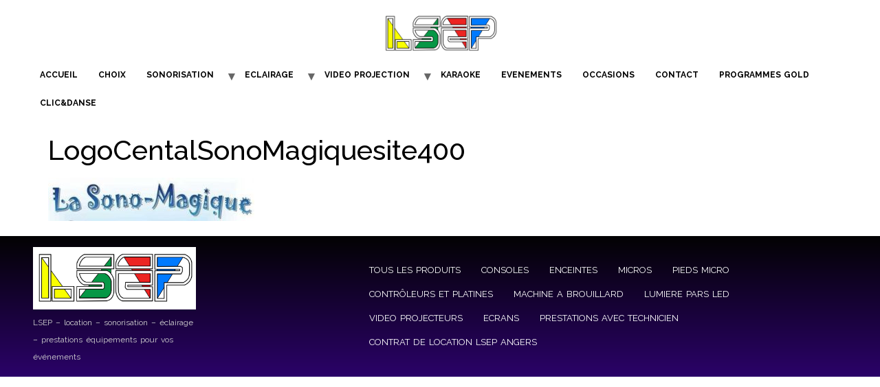

--- FILE ---
content_type: text/html; charset=UTF-8
request_url: https://loc-sono-patton.fr/sono-avec-musique/logocentalsonomagiquesite400/
body_size: 8845
content:
<!doctype html>
<html lang="fr-FR">
<head>
	<meta charset="UTF-8">
	<meta name="viewport" content="width=device-width, initial-scale=1">
	<link rel="profile" href="https://gmpg.org/xfn/11">
	<meta name='robots' content='index, follow, max-image-preview:large, max-snippet:-1, max-video-preview:-1' />

	<!-- This site is optimized with the Yoast SEO plugin v20.1 - https://yoast.com/wordpress/plugins/seo/ -->
	<title>LogoCentalSonoMagiquesite400 - LSEP Site</title>
	<link rel="canonical" href="https://loc-sono-patton.fr/sono-avec-musique/logocentalsonomagiquesite400/" />
	<meta property="og:locale" content="fr_FR" />
	<meta property="og:type" content="article" />
	<meta property="og:title" content="LogoCentalSonoMagiquesite400 - LSEP Site" />
	<meta property="og:url" content="https://loc-sono-patton.fr/sono-avec-musique/logocentalsonomagiquesite400/" />
	<meta property="og:site_name" content="LSEP Site" />
	<meta property="og:image" content="https://loc-sono-patton.fr/sono-avec-musique/logocentalsonomagiquesite400" />
	<meta property="og:image:width" content="496" />
	<meta property="og:image:height" content="104" />
	<meta property="og:image:type" content="image/jpeg" />
	<meta name="twitter:card" content="summary_large_image" />
	<script type="application/ld+json" class="yoast-schema-graph">{"@context":"https://schema.org","@graph":[{"@type":"WebPage","@id":"https://loc-sono-patton.fr/sono-avec-musique/logocentalsonomagiquesite400/","url":"https://loc-sono-patton.fr/sono-avec-musique/logocentalsonomagiquesite400/","name":"LogoCentalSonoMagiquesite400 - LSEP Site","isPartOf":{"@id":"https://loc-sono-patton.fr/#website"},"primaryImageOfPage":{"@id":"https://loc-sono-patton.fr/sono-avec-musique/logocentalsonomagiquesite400/#primaryimage"},"image":{"@id":"https://loc-sono-patton.fr/sono-avec-musique/logocentalsonomagiquesite400/#primaryimage"},"thumbnailUrl":"https://loc-sono-patton.fr/wp-content/uploads/2017/01/LogoCentalSonoMagiquesite400.jpg","datePublished":"2017-01-26T13:48:17+00:00","dateModified":"2017-01-26T13:48:17+00:00","breadcrumb":{"@id":"https://loc-sono-patton.fr/sono-avec-musique/logocentalsonomagiquesite400/#breadcrumb"},"inLanguage":"fr-FR","potentialAction":[{"@type":"ReadAction","target":["https://loc-sono-patton.fr/sono-avec-musique/logocentalsonomagiquesite400/"]}]},{"@type":"ImageObject","inLanguage":"fr-FR","@id":"https://loc-sono-patton.fr/sono-avec-musique/logocentalsonomagiquesite400/#primaryimage","url":"https://loc-sono-patton.fr/wp-content/uploads/2017/01/LogoCentalSonoMagiquesite400.jpg","contentUrl":"https://loc-sono-patton.fr/wp-content/uploads/2017/01/LogoCentalSonoMagiquesite400.jpg","width":496,"height":104},{"@type":"BreadcrumbList","@id":"https://loc-sono-patton.fr/sono-avec-musique/logocentalsonomagiquesite400/#breadcrumb","itemListElement":[{"@type":"ListItem","position":1,"name":"Accueil","item":"https://loc-sono-patton.fr/"},{"@type":"ListItem","position":2,"name":"PROGRAMMES GOLD","item":"https://loc-sono-patton.fr/sono-avec-musique/"},{"@type":"ListItem","position":3,"name":"LogoCentalSonoMagiquesite400"}]},{"@type":"WebSite","@id":"https://loc-sono-patton.fr/#website","url":"https://loc-sono-patton.fr/","name":"LSEP Loc Sono Patton","description":"LSEP - location - sonorisation - éclairage - prestations équipements pour vos événements","publisher":{"@id":"https://loc-sono-patton.fr/#organization"},"potentialAction":[{"@type":"SearchAction","target":{"@type":"EntryPoint","urlTemplate":"https://loc-sono-patton.fr/?s={search_term_string}"},"query-input":"required name=search_term_string"}],"inLanguage":"fr-FR"},{"@type":"Organization","@id":"https://loc-sono-patton.fr/#organization","name":"LSEP Location sonorisation","url":"https://loc-sono-patton.fr/","logo":{"@type":"ImageObject","inLanguage":"fr-FR","@id":"https://loc-sono-patton.fr/#/schema/logo/image/","url":"https://loc-sono-patton.fr/wp-content/uploads/2020/02/Logo-site-internet-scaled-e1685716003606.jpg","contentUrl":"https://loc-sono-patton.fr/wp-content/uploads/2020/02/Logo-site-internet-scaled-e1685716003606.jpg","width":2560,"height":992,"caption":"LSEP Location sonorisation"},"image":{"@id":"https://loc-sono-patton.fr/#/schema/logo/image/"}}]}</script>
	<!-- / Yoast SEO plugin. -->


<link rel="alternate" type="application/rss+xml" title="LSEP Site &raquo; Flux" href="https://loc-sono-patton.fr/feed/" />
<script>
window._wpemojiSettings = {"baseUrl":"https:\/\/s.w.org\/images\/core\/emoji\/14.0.0\/72x72\/","ext":".png","svgUrl":"https:\/\/s.w.org\/images\/core\/emoji\/14.0.0\/svg\/","svgExt":".svg","source":{"concatemoji":"https:\/\/loc-sono-patton.fr\/wp-includes\/js\/wp-emoji-release.min.js?ver=6.4.7"}};
/*! This file is auto-generated */
!function(i,n){var o,s,e;function c(e){try{var t={supportTests:e,timestamp:(new Date).valueOf()};sessionStorage.setItem(o,JSON.stringify(t))}catch(e){}}function p(e,t,n){e.clearRect(0,0,e.canvas.width,e.canvas.height),e.fillText(t,0,0);var t=new Uint32Array(e.getImageData(0,0,e.canvas.width,e.canvas.height).data),r=(e.clearRect(0,0,e.canvas.width,e.canvas.height),e.fillText(n,0,0),new Uint32Array(e.getImageData(0,0,e.canvas.width,e.canvas.height).data));return t.every(function(e,t){return e===r[t]})}function u(e,t,n){switch(t){case"flag":return n(e,"\ud83c\udff3\ufe0f\u200d\u26a7\ufe0f","\ud83c\udff3\ufe0f\u200b\u26a7\ufe0f")?!1:!n(e,"\ud83c\uddfa\ud83c\uddf3","\ud83c\uddfa\u200b\ud83c\uddf3")&&!n(e,"\ud83c\udff4\udb40\udc67\udb40\udc62\udb40\udc65\udb40\udc6e\udb40\udc67\udb40\udc7f","\ud83c\udff4\u200b\udb40\udc67\u200b\udb40\udc62\u200b\udb40\udc65\u200b\udb40\udc6e\u200b\udb40\udc67\u200b\udb40\udc7f");case"emoji":return!n(e,"\ud83e\udef1\ud83c\udffb\u200d\ud83e\udef2\ud83c\udfff","\ud83e\udef1\ud83c\udffb\u200b\ud83e\udef2\ud83c\udfff")}return!1}function f(e,t,n){var r="undefined"!=typeof WorkerGlobalScope&&self instanceof WorkerGlobalScope?new OffscreenCanvas(300,150):i.createElement("canvas"),a=r.getContext("2d",{willReadFrequently:!0}),o=(a.textBaseline="top",a.font="600 32px Arial",{});return e.forEach(function(e){o[e]=t(a,e,n)}),o}function t(e){var t=i.createElement("script");t.src=e,t.defer=!0,i.head.appendChild(t)}"undefined"!=typeof Promise&&(o="wpEmojiSettingsSupports",s=["flag","emoji"],n.supports={everything:!0,everythingExceptFlag:!0},e=new Promise(function(e){i.addEventListener("DOMContentLoaded",e,{once:!0})}),new Promise(function(t){var n=function(){try{var e=JSON.parse(sessionStorage.getItem(o));if("object"==typeof e&&"number"==typeof e.timestamp&&(new Date).valueOf()<e.timestamp+604800&&"object"==typeof e.supportTests)return e.supportTests}catch(e){}return null}();if(!n){if("undefined"!=typeof Worker&&"undefined"!=typeof OffscreenCanvas&&"undefined"!=typeof URL&&URL.createObjectURL&&"undefined"!=typeof Blob)try{var e="postMessage("+f.toString()+"("+[JSON.stringify(s),u.toString(),p.toString()].join(",")+"));",r=new Blob([e],{type:"text/javascript"}),a=new Worker(URL.createObjectURL(r),{name:"wpTestEmojiSupports"});return void(a.onmessage=function(e){c(n=e.data),a.terminate(),t(n)})}catch(e){}c(n=f(s,u,p))}t(n)}).then(function(e){for(var t in e)n.supports[t]=e[t],n.supports.everything=n.supports.everything&&n.supports[t],"flag"!==t&&(n.supports.everythingExceptFlag=n.supports.everythingExceptFlag&&n.supports[t]);n.supports.everythingExceptFlag=n.supports.everythingExceptFlag&&!n.supports.flag,n.DOMReady=!1,n.readyCallback=function(){n.DOMReady=!0}}).then(function(){return e}).then(function(){var e;n.supports.everything||(n.readyCallback(),(e=n.source||{}).concatemoji?t(e.concatemoji):e.wpemoji&&e.twemoji&&(t(e.twemoji),t(e.wpemoji)))}))}((window,document),window._wpemojiSettings);
</script>
<style id='wp-emoji-styles-inline-css'>

	img.wp-smiley, img.emoji {
		display: inline !important;
		border: none !important;
		box-shadow: none !important;
		height: 1em !important;
		width: 1em !important;
		margin: 0 0.07em !important;
		vertical-align: -0.1em !important;
		background: none !important;
		padding: 0 !important;
	}
</style>
<link rel='stylesheet' id='wp-block-library-css' href='https://loc-sono-patton.fr/wp-includes/css/dist/block-library/style.min.css?ver=6.4.7' media='all' />
<link rel='stylesheet' id='wc-block-style-css' href='https://loc-sono-patton.fr/wp-content/plugins/woocommerce/packages/woocommerce-blocks/build/style.css?ver=2.5.14' media='all' />
<style id='classic-theme-styles-inline-css'>
/*! This file is auto-generated */
.wp-block-button__link{color:#fff;background-color:#32373c;border-radius:9999px;box-shadow:none;text-decoration:none;padding:calc(.667em + 2px) calc(1.333em + 2px);font-size:1.125em}.wp-block-file__button{background:#32373c;color:#fff;text-decoration:none}
</style>
<style id='global-styles-inline-css'>
body{--wp--preset--color--black: #000000;--wp--preset--color--cyan-bluish-gray: #abb8c3;--wp--preset--color--white: #ffffff;--wp--preset--color--pale-pink: #f78da7;--wp--preset--color--vivid-red: #cf2e2e;--wp--preset--color--luminous-vivid-orange: #ff6900;--wp--preset--color--luminous-vivid-amber: #fcb900;--wp--preset--color--light-green-cyan: #7bdcb5;--wp--preset--color--vivid-green-cyan: #00d084;--wp--preset--color--pale-cyan-blue: #8ed1fc;--wp--preset--color--vivid-cyan-blue: #0693e3;--wp--preset--color--vivid-purple: #9b51e0;--wp--preset--gradient--vivid-cyan-blue-to-vivid-purple: linear-gradient(135deg,rgba(6,147,227,1) 0%,rgb(155,81,224) 100%);--wp--preset--gradient--light-green-cyan-to-vivid-green-cyan: linear-gradient(135deg,rgb(122,220,180) 0%,rgb(0,208,130) 100%);--wp--preset--gradient--luminous-vivid-amber-to-luminous-vivid-orange: linear-gradient(135deg,rgba(252,185,0,1) 0%,rgba(255,105,0,1) 100%);--wp--preset--gradient--luminous-vivid-orange-to-vivid-red: linear-gradient(135deg,rgba(255,105,0,1) 0%,rgb(207,46,46) 100%);--wp--preset--gradient--very-light-gray-to-cyan-bluish-gray: linear-gradient(135deg,rgb(238,238,238) 0%,rgb(169,184,195) 100%);--wp--preset--gradient--cool-to-warm-spectrum: linear-gradient(135deg,rgb(74,234,220) 0%,rgb(151,120,209) 20%,rgb(207,42,186) 40%,rgb(238,44,130) 60%,rgb(251,105,98) 80%,rgb(254,248,76) 100%);--wp--preset--gradient--blush-light-purple: linear-gradient(135deg,rgb(255,206,236) 0%,rgb(152,150,240) 100%);--wp--preset--gradient--blush-bordeaux: linear-gradient(135deg,rgb(254,205,165) 0%,rgb(254,45,45) 50%,rgb(107,0,62) 100%);--wp--preset--gradient--luminous-dusk: linear-gradient(135deg,rgb(255,203,112) 0%,rgb(199,81,192) 50%,rgb(65,88,208) 100%);--wp--preset--gradient--pale-ocean: linear-gradient(135deg,rgb(255,245,203) 0%,rgb(182,227,212) 50%,rgb(51,167,181) 100%);--wp--preset--gradient--electric-grass: linear-gradient(135deg,rgb(202,248,128) 0%,rgb(113,206,126) 100%);--wp--preset--gradient--midnight: linear-gradient(135deg,rgb(2,3,129) 0%,rgb(40,116,252) 100%);--wp--preset--font-size--small: 13px;--wp--preset--font-size--medium: 20px;--wp--preset--font-size--large: 36px;--wp--preset--font-size--x-large: 42px;--wp--preset--spacing--20: 0.44rem;--wp--preset--spacing--30: 0.67rem;--wp--preset--spacing--40: 1rem;--wp--preset--spacing--50: 1.5rem;--wp--preset--spacing--60: 2.25rem;--wp--preset--spacing--70: 3.38rem;--wp--preset--spacing--80: 5.06rem;--wp--preset--shadow--natural: 6px 6px 9px rgba(0, 0, 0, 0.2);--wp--preset--shadow--deep: 12px 12px 50px rgba(0, 0, 0, 0.4);--wp--preset--shadow--sharp: 6px 6px 0px rgba(0, 0, 0, 0.2);--wp--preset--shadow--outlined: 6px 6px 0px -3px rgba(255, 255, 255, 1), 6px 6px rgba(0, 0, 0, 1);--wp--preset--shadow--crisp: 6px 6px 0px rgba(0, 0, 0, 1);}:where(.is-layout-flex){gap: 0.5em;}:where(.is-layout-grid){gap: 0.5em;}body .is-layout-flow > .alignleft{float: left;margin-inline-start: 0;margin-inline-end: 2em;}body .is-layout-flow > .alignright{float: right;margin-inline-start: 2em;margin-inline-end: 0;}body .is-layout-flow > .aligncenter{margin-left: auto !important;margin-right: auto !important;}body .is-layout-constrained > .alignleft{float: left;margin-inline-start: 0;margin-inline-end: 2em;}body .is-layout-constrained > .alignright{float: right;margin-inline-start: 2em;margin-inline-end: 0;}body .is-layout-constrained > .aligncenter{margin-left: auto !important;margin-right: auto !important;}body .is-layout-constrained > :where(:not(.alignleft):not(.alignright):not(.alignfull)){max-width: var(--wp--style--global--content-size);margin-left: auto !important;margin-right: auto !important;}body .is-layout-constrained > .alignwide{max-width: var(--wp--style--global--wide-size);}body .is-layout-flex{display: flex;}body .is-layout-flex{flex-wrap: wrap;align-items: center;}body .is-layout-flex > *{margin: 0;}body .is-layout-grid{display: grid;}body .is-layout-grid > *{margin: 0;}:where(.wp-block-columns.is-layout-flex){gap: 2em;}:where(.wp-block-columns.is-layout-grid){gap: 2em;}:where(.wp-block-post-template.is-layout-flex){gap: 1.25em;}:where(.wp-block-post-template.is-layout-grid){gap: 1.25em;}.has-black-color{color: var(--wp--preset--color--black) !important;}.has-cyan-bluish-gray-color{color: var(--wp--preset--color--cyan-bluish-gray) !important;}.has-white-color{color: var(--wp--preset--color--white) !important;}.has-pale-pink-color{color: var(--wp--preset--color--pale-pink) !important;}.has-vivid-red-color{color: var(--wp--preset--color--vivid-red) !important;}.has-luminous-vivid-orange-color{color: var(--wp--preset--color--luminous-vivid-orange) !important;}.has-luminous-vivid-amber-color{color: var(--wp--preset--color--luminous-vivid-amber) !important;}.has-light-green-cyan-color{color: var(--wp--preset--color--light-green-cyan) !important;}.has-vivid-green-cyan-color{color: var(--wp--preset--color--vivid-green-cyan) !important;}.has-pale-cyan-blue-color{color: var(--wp--preset--color--pale-cyan-blue) !important;}.has-vivid-cyan-blue-color{color: var(--wp--preset--color--vivid-cyan-blue) !important;}.has-vivid-purple-color{color: var(--wp--preset--color--vivid-purple) !important;}.has-black-background-color{background-color: var(--wp--preset--color--black) !important;}.has-cyan-bluish-gray-background-color{background-color: var(--wp--preset--color--cyan-bluish-gray) !important;}.has-white-background-color{background-color: var(--wp--preset--color--white) !important;}.has-pale-pink-background-color{background-color: var(--wp--preset--color--pale-pink) !important;}.has-vivid-red-background-color{background-color: var(--wp--preset--color--vivid-red) !important;}.has-luminous-vivid-orange-background-color{background-color: var(--wp--preset--color--luminous-vivid-orange) !important;}.has-luminous-vivid-amber-background-color{background-color: var(--wp--preset--color--luminous-vivid-amber) !important;}.has-light-green-cyan-background-color{background-color: var(--wp--preset--color--light-green-cyan) !important;}.has-vivid-green-cyan-background-color{background-color: var(--wp--preset--color--vivid-green-cyan) !important;}.has-pale-cyan-blue-background-color{background-color: var(--wp--preset--color--pale-cyan-blue) !important;}.has-vivid-cyan-blue-background-color{background-color: var(--wp--preset--color--vivid-cyan-blue) !important;}.has-vivid-purple-background-color{background-color: var(--wp--preset--color--vivid-purple) !important;}.has-black-border-color{border-color: var(--wp--preset--color--black) !important;}.has-cyan-bluish-gray-border-color{border-color: var(--wp--preset--color--cyan-bluish-gray) !important;}.has-white-border-color{border-color: var(--wp--preset--color--white) !important;}.has-pale-pink-border-color{border-color: var(--wp--preset--color--pale-pink) !important;}.has-vivid-red-border-color{border-color: var(--wp--preset--color--vivid-red) !important;}.has-luminous-vivid-orange-border-color{border-color: var(--wp--preset--color--luminous-vivid-orange) !important;}.has-luminous-vivid-amber-border-color{border-color: var(--wp--preset--color--luminous-vivid-amber) !important;}.has-light-green-cyan-border-color{border-color: var(--wp--preset--color--light-green-cyan) !important;}.has-vivid-green-cyan-border-color{border-color: var(--wp--preset--color--vivid-green-cyan) !important;}.has-pale-cyan-blue-border-color{border-color: var(--wp--preset--color--pale-cyan-blue) !important;}.has-vivid-cyan-blue-border-color{border-color: var(--wp--preset--color--vivid-cyan-blue) !important;}.has-vivid-purple-border-color{border-color: var(--wp--preset--color--vivid-purple) !important;}.has-vivid-cyan-blue-to-vivid-purple-gradient-background{background: var(--wp--preset--gradient--vivid-cyan-blue-to-vivid-purple) !important;}.has-light-green-cyan-to-vivid-green-cyan-gradient-background{background: var(--wp--preset--gradient--light-green-cyan-to-vivid-green-cyan) !important;}.has-luminous-vivid-amber-to-luminous-vivid-orange-gradient-background{background: var(--wp--preset--gradient--luminous-vivid-amber-to-luminous-vivid-orange) !important;}.has-luminous-vivid-orange-to-vivid-red-gradient-background{background: var(--wp--preset--gradient--luminous-vivid-orange-to-vivid-red) !important;}.has-very-light-gray-to-cyan-bluish-gray-gradient-background{background: var(--wp--preset--gradient--very-light-gray-to-cyan-bluish-gray) !important;}.has-cool-to-warm-spectrum-gradient-background{background: var(--wp--preset--gradient--cool-to-warm-spectrum) !important;}.has-blush-light-purple-gradient-background{background: var(--wp--preset--gradient--blush-light-purple) !important;}.has-blush-bordeaux-gradient-background{background: var(--wp--preset--gradient--blush-bordeaux) !important;}.has-luminous-dusk-gradient-background{background: var(--wp--preset--gradient--luminous-dusk) !important;}.has-pale-ocean-gradient-background{background: var(--wp--preset--gradient--pale-ocean) !important;}.has-electric-grass-gradient-background{background: var(--wp--preset--gradient--electric-grass) !important;}.has-midnight-gradient-background{background: var(--wp--preset--gradient--midnight) !important;}.has-small-font-size{font-size: var(--wp--preset--font-size--small) !important;}.has-medium-font-size{font-size: var(--wp--preset--font-size--medium) !important;}.has-large-font-size{font-size: var(--wp--preset--font-size--large) !important;}.has-x-large-font-size{font-size: var(--wp--preset--font-size--x-large) !important;}
.wp-block-navigation a:where(:not(.wp-element-button)){color: inherit;}
:where(.wp-block-post-template.is-layout-flex){gap: 1.25em;}:where(.wp-block-post-template.is-layout-grid){gap: 1.25em;}
:where(.wp-block-columns.is-layout-flex){gap: 2em;}:where(.wp-block-columns.is-layout-grid){gap: 2em;}
.wp-block-pullquote{font-size: 1.5em;line-height: 1.6;}
</style>
<link rel='stylesheet' id='woocommerce-layout-css' href='https://loc-sono-patton.fr/wp-content/plugins/woocommerce/assets/css/woocommerce-layout.css?ver=3.9.5' media='all' />
<link rel='stylesheet' id='woocommerce-smallscreen-css' href='https://loc-sono-patton.fr/wp-content/plugins/woocommerce/assets/css/woocommerce-smallscreen.css?ver=3.9.5' media='only screen and (max-width: 768px)' />
<link rel='stylesheet' id='woocommerce-general-css' href='https://loc-sono-patton.fr/wp-content/plugins/woocommerce/assets/css/woocommerce.css?ver=3.9.5' media='all' />
<style id='woocommerce-inline-inline-css'>
.woocommerce form .form-row .required { visibility: visible; }
</style>
<link rel='stylesheet' id='ywctm-frontend-css' href='https://loc-sono-patton.fr/wp-content/plugins/yith-woocommerce-catalog-mode/assets/css/frontend.min.css?ver=2.26.0' media='all' />
<style id='ywctm-frontend-inline-css'>
form.cart button.single_add_to_cart_button, form.cart .quantity, .widget.woocommerce.widget_shopping_cart{display: none !important}
</style>
<link rel='stylesheet' id='hello-elementor-css' href='https://loc-sono-patton.fr/wp-content/themes/hello-elementor/style.min.css?ver=2.8.1' media='all' />
<link rel='stylesheet' id='hello-elementor-theme-style-css' href='https://loc-sono-patton.fr/wp-content/themes/hello-elementor/theme.min.css?ver=2.8.1' media='all' />
<link rel='stylesheet' id='elementor-frontend-css' href='https://loc-sono-patton.fr/wp-content/plugins/elementor/assets/css/frontend-lite.min.css?ver=3.16.4' media='all' />
<link rel='stylesheet' id='elementor-post-2644-css' href='https://loc-sono-patton.fr/wp-content/uploads/elementor/css/post-2644.css?ver=1698660890' media='all' />
<link rel='stylesheet' id='elementor-lazyload-css' href='https://loc-sono-patton.fr/wp-content/plugins/elementor/assets/css/modules/lazyload/frontend.min.css?ver=3.16.4' media='all' />
<link rel='stylesheet' id='eael-general-css' href='https://loc-sono-patton.fr/wp-content/plugins/essential-addons-for-elementor-lite/assets/front-end/css/view/general.min.css?ver=5.8.9' media='all' />
<link rel='stylesheet' id='google-fonts-1-css' href='https://fonts.googleapis.com/css?family=Roboto%3A100%2C100italic%2C200%2C200italic%2C300%2C300italic%2C400%2C400italic%2C500%2C500italic%2C600%2C600italic%2C700%2C700italic%2C800%2C800italic%2C900%2C900italic%7CRoboto+Slab%3A100%2C100italic%2C200%2C200italic%2C300%2C300italic%2C400%2C400italic%2C500%2C500italic%2C600%2C600italic%2C700%2C700italic%2C800%2C800italic%2C900%2C900italic%7CRaleway%3A100%2C100italic%2C200%2C200italic%2C300%2C300italic%2C400%2C400italic%2C500%2C500italic%2C600%2C600italic%2C700%2C700italic%2C800%2C800italic%2C900%2C900italic&#038;display=auto&#038;ver=6.4.7' media='all' />
<link rel="preconnect" href="https://fonts.gstatic.com/" crossorigin><script src="https://loc-sono-patton.fr/wp-includes/js/jquery/jquery.min.js?ver=3.7.1" id="jquery-core-js"></script>
<script src="https://loc-sono-patton.fr/wp-includes/js/jquery/jquery-migrate.min.js?ver=3.4.1" id="jquery-migrate-js"></script>
<link rel="https://api.w.org/" href="https://loc-sono-patton.fr/wp-json/" /><link rel="alternate" type="application/json" href="https://loc-sono-patton.fr/wp-json/wp/v2/media/710" /><link rel="EditURI" type="application/rsd+xml" title="RSD" href="https://loc-sono-patton.fr/xmlrpc.php?rsd" />
<meta name="generator" content="WordPress 6.4.7" />
<meta name="generator" content="WooCommerce 3.9.5" />
<link rel='shortlink' href='https://loc-sono-patton.fr/?p=710' />
<link rel="alternate" type="application/json+oembed" href="https://loc-sono-patton.fr/wp-json/oembed/1.0/embed?url=https%3A%2F%2Floc-sono-patton.fr%2Fsono-avec-musique%2Flogocentalsonomagiquesite400%2F" />
<link rel="alternate" type="text/xml+oembed" href="https://loc-sono-patton.fr/wp-json/oembed/1.0/embed?url=https%3A%2F%2Floc-sono-patton.fr%2Fsono-avec-musique%2Flogocentalsonomagiquesite400%2F&#038;format=xml" />
	<noscript><style>.woocommerce-product-gallery{ opacity: 1 !important; }</style></noscript>
	<meta name="generator" content="Elementor 3.16.4; features: e_dom_optimization, e_optimized_assets_loading, e_optimized_css_loading, e_font_icon_svg, additional_custom_breakpoints; settings: css_print_method-external, google_font-enabled, font_display-auto">
			<meta name="theme-color" content="#FFFFFF">
			<link rel="icon" href="https://loc-sono-patton.fr/wp-content/uploads/2021/01/cropped-Micro-Chant-Sixtis-Shure-SH55-Series-II--32x32.png" sizes="32x32" />
<link rel="icon" href="https://loc-sono-patton.fr/wp-content/uploads/2021/01/cropped-Micro-Chant-Sixtis-Shure-SH55-Series-II--192x192.png" sizes="192x192" />
<link rel="apple-touch-icon" href="https://loc-sono-patton.fr/wp-content/uploads/2021/01/cropped-Micro-Chant-Sixtis-Shure-SH55-Series-II--180x180.png" />
<meta name="msapplication-TileImage" content="https://loc-sono-patton.fr/wp-content/uploads/2021/01/cropped-Micro-Chant-Sixtis-Shure-SH55-Series-II--270x270.png" />
</head>
<body class="attachment attachment-template-default attachmentid-710 attachment-jpeg wp-custom-logo theme-hello-elementor woocommerce-no-js e-lazyload elementor-default elementor-kit-2644">


<a class="skip-link screen-reader-text" href="#content">Aller au contenu</a>

<header id="site-header" class="site-header dynamic-header header-stacked menu-dropdown-none" role="banner">
	<div class="header-inner">
		<div class="site-branding show-logo">
							<div class="site-logo show">
					<a href="https://loc-sono-patton.fr/" class="custom-logo-link" rel="home"><img width="2560" height="992" src="https://loc-sono-patton.fr/wp-content/uploads/2020/02/Logo-site-internet-scaled-e1685716003606.jpg" class="custom-logo" alt="LSEP Site" decoding="async" fetchpriority="high" srcset="https://loc-sono-patton.fr/wp-content/uploads/2020/02/Logo-site-internet-scaled-e1685716003606.jpg 2560w, https://loc-sono-patton.fr/wp-content/uploads/2020/02/Logo-site-internet-scaled-e1685716003606-300x116.jpg 300w, https://loc-sono-patton.fr/wp-content/uploads/2020/02/Logo-site-internet-scaled-e1685716003606-1024x397.jpg 1024w, https://loc-sono-patton.fr/wp-content/uploads/2020/02/Logo-site-internet-scaled-e1685716003606-768x298.jpg 768w, https://loc-sono-patton.fr/wp-content/uploads/2020/02/Logo-site-internet-scaled-e1685716003606-1536x595.jpg 1536w, https://loc-sono-patton.fr/wp-content/uploads/2020/02/Logo-site-internet-scaled-e1685716003606-2048x794.jpg 2048w, https://loc-sono-patton.fr/wp-content/uploads/2020/02/Logo-site-internet-scaled-e1685716003606-600x233.jpg 600w" sizes="(max-width: 2560px) 100vw, 2560px" /></a>				</div>
					</div>

					<nav class="site-navigation show">
				<div class="menu-menu-pied-de-page-container"><ul id="menu-menu-pied-de-page" class="menu"><li id="menu-item-37" class="menu-item menu-item-type-custom menu-item-object-custom menu-item-home menu-item-37"><a href="http://loc-sono-patton.fr">ACCUEIL</a></li>
<li id="menu-item-2292" class="menu-item menu-item-type-post_type menu-item-object-page menu-item-2292"><a href="https://loc-sono-patton.fr/choix/">CHOIX</a></li>
<li id="menu-item-372" class="menu-item menu-item-type-taxonomy menu-item-object-product_cat menu-item-has-children menu-item-372"><a href="https://loc-sono-patton.fr/categorie-produit/tous-les-produits/sonorisation/">SONORISATION</a>
<ul class="sub-menu">
	<li id="menu-item-145" class="menu-item menu-item-type-taxonomy menu-item-object-product_cat menu-item-145"><a href="https://loc-sono-patton.fr/categorie-produit/tous-les-produits/sonorisation/consoles/">CONSOLES</a></li>
	<li id="menu-item-53" class="menu-item menu-item-type-taxonomy menu-item-object-product_cat menu-item-53"><a href="https://loc-sono-patton.fr/categorie-produit/tous-les-produits/sonorisation/enceintes/">ENCEINTES</a></li>
	<li id="menu-item-342" class="menu-item menu-item-type-taxonomy menu-item-object-product_cat menu-item-342"><a href="https://loc-sono-patton.fr/categorie-produit/tous-les-produits/sonorisation/controleurs-et-platines/">REGIE/PLATINES DISCO POUR DJ</a></li>
	<li id="menu-item-52" class="menu-item menu-item-type-taxonomy menu-item-object-product_cat menu-item-has-children menu-item-52"><a href="https://loc-sono-patton.fr/categorie-produit/tous-les-produits/sonorisation/micros/">MICROS</a>
	<ul class="sub-menu">
		<li id="menu-item-356" class="menu-item menu-item-type-taxonomy menu-item-object-product_cat menu-item-356"><a href="https://loc-sono-patton.fr/categorie-produit/tous-les-produits/sonorisation/micros/dynamique/">DYNAMIQUE</a></li>
		<li id="menu-item-374" class="menu-item menu-item-type-taxonomy menu-item-object-product_cat menu-item-374"><a href="https://loc-sono-patton.fr/categorie-produit/tous-les-produits/sonorisation/micros/statique/">STATIQUE</a></li>
		<li id="menu-item-376" class="menu-item menu-item-type-taxonomy menu-item-object-product_cat menu-item-376"><a href="https://loc-sono-patton.fr/categorie-produit/tous-les-produits/sonorisation/micros/hf-main-et-serre-tete/">Micro UHF</a></li>
		<li id="menu-item-377" class="menu-item menu-item-type-taxonomy menu-item-object-product_cat menu-item-377"><a href="https://loc-sono-patton.fr/categorie-produit/tous-les-produits/sonorisation/micros/pieds-micro/">PIEDS MICRO</a></li>
	</ul>
</li>
	<li id="menu-item-341" class="menu-item menu-item-type-taxonomy menu-item-object-product_cat menu-item-341"><a href="https://loc-sono-patton.fr/categorie-produit/tous-les-produits/sonorisation/prestations-avec-technicien/">PRESTATIONS AVEC TECHNICIEN</a></li>
	<li id="menu-item-143" class="menu-item menu-item-type-taxonomy menu-item-object-product_cat menu-item-143"><a href="https://loc-sono-patton.fr/categorie-produit/tous-les-produits/sonorisation/divers-sonorisation/">DIVERS</a></li>
</ul>
</li>
<li id="menu-item-471" class="menu-item menu-item-type-taxonomy menu-item-object-product_cat menu-item-has-children menu-item-471"><a href="https://loc-sono-patton.fr/categorie-produit/tous-les-produits/eclairage/">ECLAIRAGE</a>
<ul class="sub-menu">
	<li id="menu-item-56" class="menu-item menu-item-type-taxonomy menu-item-object-product_cat menu-item-56"><a href="https://loc-sono-patton.fr/categorie-produit/tous-les-produits/eclairage/divers-lumieres/machines-diverses/">MACHINES A FUMÉE</a></li>
	<li id="menu-item-55" class="menu-item menu-item-type-taxonomy menu-item-object-product_cat menu-item-55"><a href="https://loc-sono-patton.fr/categorie-produit/tous-les-produits/eclairage/lumiere-pars-led/">LUMIERE PARS LED</a></li>
	<li id="menu-item-144" class="menu-item menu-item-type-taxonomy menu-item-object-product_cat menu-item-144"><a href="https://loc-sono-patton.fr/categorie-produit/tous-les-produits/eclairage/divers-lumieres/">DIVERS</a></li>
</ul>
</li>
<li id="menu-item-470" class="menu-item menu-item-type-taxonomy menu-item-object-product_cat menu-item-has-children menu-item-470"><a href="https://loc-sono-patton.fr/categorie-produit/tous-les-produits/video-projection/">VIDEO PROJECTION</a>
<ul class="sub-menu">
	<li id="menu-item-54" class="menu-item menu-item-type-taxonomy menu-item-object-product_cat menu-item-54"><a href="https://loc-sono-patton.fr/categorie-produit/tous-les-produits/video-projection/video-projecteurs/">VIDEO PROJECTEURS</a></li>
	<li id="menu-item-146" class="menu-item menu-item-type-taxonomy menu-item-object-product_cat menu-item-146"><a href="https://loc-sono-patton.fr/categorie-produit/tous-les-produits/video-projection/ecrans/">ECRANS</a></li>
	<li id="menu-item-147" class="menu-item menu-item-type-taxonomy menu-item-object-product_cat menu-item-147"><a href="https://loc-sono-patton.fr/categorie-produit/tous-les-produits/video-projection/divers-projections/">DIVERS</a></li>
</ul>
</li>
<li id="menu-item-2199" class="menu-item menu-item-type-post_type menu-item-object-page menu-item-2199"><a href="https://loc-sono-patton.fr/karaoke-2/">KARAOKE</a></li>
<li id="menu-item-621" class="menu-item menu-item-type-post_type menu-item-object-page menu-item-621"><a href="https://loc-sono-patton.fr/prestations/">EVENEMENTS</a></li>
<li id="menu-item-1256" class="menu-item menu-item-type-taxonomy menu-item-object-product_cat menu-item-1256"><a href="https://loc-sono-patton.fr/categorie-produit/tous-les-produits/occasions/">OCCASIONS</a></li>
<li id="menu-item-2354" class="menu-item menu-item-type-post_type menu-item-object-page menu-item-2354"><a href="https://loc-sono-patton.fr/contact-2/">CONTACT</a></li>
<li id="menu-item-782" class="menu-item menu-item-type-post_type menu-item-object-page menu-item-782"><a href="https://loc-sono-patton.fr/sono-avec-musique/">PROGRAMMES GOLD</a></li>
<li id="menu-item-1035" class="menu-item menu-item-type-custom menu-item-object-custom menu-item-1035"><a href="http://www.clicetdanse.fr/">CLIC&#038;DANSE</a></li>
</ul></div>			</nav>
			<div class="site-navigation-toggle-holder show">
				<div class="site-navigation-toggle" role="button" tabindex="0">
					<i class="eicon-menu-bar" aria-hidden="true"></i>
					<span class="screen-reader-text">Menu</span>
				</div>
			</div>
			<nav class="site-navigation-dropdown show">
				<div class="menu-menu-pied-de-page-container"><ul id="menu-menu-pied-de-page" class="menu"><li id="menu-item-37" class="menu-item menu-item-type-custom menu-item-object-custom menu-item-home menu-item-37"><a href="http://loc-sono-patton.fr">ACCUEIL</a></li>
<li id="menu-item-2292" class="menu-item menu-item-type-post_type menu-item-object-page menu-item-2292"><a href="https://loc-sono-patton.fr/choix/">CHOIX</a></li>
<li id="menu-item-372" class="menu-item menu-item-type-taxonomy menu-item-object-product_cat menu-item-has-children menu-item-372"><a href="https://loc-sono-patton.fr/categorie-produit/tous-les-produits/sonorisation/">SONORISATION</a>
<ul class="sub-menu">
	<li id="menu-item-145" class="menu-item menu-item-type-taxonomy menu-item-object-product_cat menu-item-145"><a href="https://loc-sono-patton.fr/categorie-produit/tous-les-produits/sonorisation/consoles/">CONSOLES</a></li>
	<li id="menu-item-53" class="menu-item menu-item-type-taxonomy menu-item-object-product_cat menu-item-53"><a href="https://loc-sono-patton.fr/categorie-produit/tous-les-produits/sonorisation/enceintes/">ENCEINTES</a></li>
	<li id="menu-item-342" class="menu-item menu-item-type-taxonomy menu-item-object-product_cat menu-item-342"><a href="https://loc-sono-patton.fr/categorie-produit/tous-les-produits/sonorisation/controleurs-et-platines/">REGIE/PLATINES DISCO POUR DJ</a></li>
	<li id="menu-item-52" class="menu-item menu-item-type-taxonomy menu-item-object-product_cat menu-item-has-children menu-item-52"><a href="https://loc-sono-patton.fr/categorie-produit/tous-les-produits/sonorisation/micros/">MICROS</a>
	<ul class="sub-menu">
		<li id="menu-item-356" class="menu-item menu-item-type-taxonomy menu-item-object-product_cat menu-item-356"><a href="https://loc-sono-patton.fr/categorie-produit/tous-les-produits/sonorisation/micros/dynamique/">DYNAMIQUE</a></li>
		<li id="menu-item-374" class="menu-item menu-item-type-taxonomy menu-item-object-product_cat menu-item-374"><a href="https://loc-sono-patton.fr/categorie-produit/tous-les-produits/sonorisation/micros/statique/">STATIQUE</a></li>
		<li id="menu-item-376" class="menu-item menu-item-type-taxonomy menu-item-object-product_cat menu-item-376"><a href="https://loc-sono-patton.fr/categorie-produit/tous-les-produits/sonorisation/micros/hf-main-et-serre-tete/">Micro UHF</a></li>
		<li id="menu-item-377" class="menu-item menu-item-type-taxonomy menu-item-object-product_cat menu-item-377"><a href="https://loc-sono-patton.fr/categorie-produit/tous-les-produits/sonorisation/micros/pieds-micro/">PIEDS MICRO</a></li>
	</ul>
</li>
	<li id="menu-item-341" class="menu-item menu-item-type-taxonomy menu-item-object-product_cat menu-item-341"><a href="https://loc-sono-patton.fr/categorie-produit/tous-les-produits/sonorisation/prestations-avec-technicien/">PRESTATIONS AVEC TECHNICIEN</a></li>
	<li id="menu-item-143" class="menu-item menu-item-type-taxonomy menu-item-object-product_cat menu-item-143"><a href="https://loc-sono-patton.fr/categorie-produit/tous-les-produits/sonorisation/divers-sonorisation/">DIVERS</a></li>
</ul>
</li>
<li id="menu-item-471" class="menu-item menu-item-type-taxonomy menu-item-object-product_cat menu-item-has-children menu-item-471"><a href="https://loc-sono-patton.fr/categorie-produit/tous-les-produits/eclairage/">ECLAIRAGE</a>
<ul class="sub-menu">
	<li id="menu-item-56" class="menu-item menu-item-type-taxonomy menu-item-object-product_cat menu-item-56"><a href="https://loc-sono-patton.fr/categorie-produit/tous-les-produits/eclairage/divers-lumieres/machines-diverses/">MACHINES A FUMÉE</a></li>
	<li id="menu-item-55" class="menu-item menu-item-type-taxonomy menu-item-object-product_cat menu-item-55"><a href="https://loc-sono-patton.fr/categorie-produit/tous-les-produits/eclairage/lumiere-pars-led/">LUMIERE PARS LED</a></li>
	<li id="menu-item-144" class="menu-item menu-item-type-taxonomy menu-item-object-product_cat menu-item-144"><a href="https://loc-sono-patton.fr/categorie-produit/tous-les-produits/eclairage/divers-lumieres/">DIVERS</a></li>
</ul>
</li>
<li id="menu-item-470" class="menu-item menu-item-type-taxonomy menu-item-object-product_cat menu-item-has-children menu-item-470"><a href="https://loc-sono-patton.fr/categorie-produit/tous-les-produits/video-projection/">VIDEO PROJECTION</a>
<ul class="sub-menu">
	<li id="menu-item-54" class="menu-item menu-item-type-taxonomy menu-item-object-product_cat menu-item-54"><a href="https://loc-sono-patton.fr/categorie-produit/tous-les-produits/video-projection/video-projecteurs/">VIDEO PROJECTEURS</a></li>
	<li id="menu-item-146" class="menu-item menu-item-type-taxonomy menu-item-object-product_cat menu-item-146"><a href="https://loc-sono-patton.fr/categorie-produit/tous-les-produits/video-projection/ecrans/">ECRANS</a></li>
	<li id="menu-item-147" class="menu-item menu-item-type-taxonomy menu-item-object-product_cat menu-item-147"><a href="https://loc-sono-patton.fr/categorie-produit/tous-les-produits/video-projection/divers-projections/">DIVERS</a></li>
</ul>
</li>
<li id="menu-item-2199" class="menu-item menu-item-type-post_type menu-item-object-page menu-item-2199"><a href="https://loc-sono-patton.fr/karaoke-2/">KARAOKE</a></li>
<li id="menu-item-621" class="menu-item menu-item-type-post_type menu-item-object-page menu-item-621"><a href="https://loc-sono-patton.fr/prestations/">EVENEMENTS</a></li>
<li id="menu-item-1256" class="menu-item menu-item-type-taxonomy menu-item-object-product_cat menu-item-1256"><a href="https://loc-sono-patton.fr/categorie-produit/tous-les-produits/occasions/">OCCASIONS</a></li>
<li id="menu-item-2354" class="menu-item menu-item-type-post_type menu-item-object-page menu-item-2354"><a href="https://loc-sono-patton.fr/contact-2/">CONTACT</a></li>
<li id="menu-item-782" class="menu-item menu-item-type-post_type menu-item-object-page menu-item-782"><a href="https://loc-sono-patton.fr/sono-avec-musique/">PROGRAMMES GOLD</a></li>
<li id="menu-item-1035" class="menu-item menu-item-type-custom menu-item-object-custom menu-item-1035"><a href="http://www.clicetdanse.fr/">CLIC&#038;DANSE</a></li>
</ul></div>			</nav>
			</div>
</header>

<main id="content" class="site-main post-710 attachment type-attachment status-inherit hentry">

			<header class="page-header">
			<h1 class="entry-title">LogoCentalSonoMagiquesite400</h1>		</header>
	
	<div class="page-content">
		<p class="attachment"><a href='https://loc-sono-patton.fr/wp-content/uploads/2017/01/LogoCentalSonoMagiquesite400.jpg'><img decoding="async" width="300" height="63" src="https://loc-sono-patton.fr/wp-content/uploads/2017/01/LogoCentalSonoMagiquesite400-300x63.jpg" class="attachment-medium size-medium" alt="" srcset="https://loc-sono-patton.fr/wp-content/uploads/2017/01/LogoCentalSonoMagiquesite400-300x63.jpg 300w, https://loc-sono-patton.fr/wp-content/uploads/2017/01/LogoCentalSonoMagiquesite400.jpg 496w" sizes="(max-width: 300px) 100vw, 300px" /></a></p>
		<div class="post-tags">
					</div>
			</div>

	
</main>

	<footer id="site-footer" class="site-footer dynamic-footer " role="contentinfo">
	<div class="footer-inner">
		<div class="site-branding show-logo">
							<div class="site-logo show">
					<a href="https://loc-sono-patton.fr/" class="custom-logo-link" rel="home"><img width="2560" height="992" src="https://loc-sono-patton.fr/wp-content/uploads/2020/02/Logo-site-internet-scaled-e1685716003606.jpg" class="custom-logo" alt="LSEP Site" decoding="async" srcset="https://loc-sono-patton.fr/wp-content/uploads/2020/02/Logo-site-internet-scaled-e1685716003606.jpg 2560w, https://loc-sono-patton.fr/wp-content/uploads/2020/02/Logo-site-internet-scaled-e1685716003606-300x116.jpg 300w, https://loc-sono-patton.fr/wp-content/uploads/2020/02/Logo-site-internet-scaled-e1685716003606-1024x397.jpg 1024w, https://loc-sono-patton.fr/wp-content/uploads/2020/02/Logo-site-internet-scaled-e1685716003606-768x298.jpg 768w, https://loc-sono-patton.fr/wp-content/uploads/2020/02/Logo-site-internet-scaled-e1685716003606-1536x595.jpg 1536w, https://loc-sono-patton.fr/wp-content/uploads/2020/02/Logo-site-internet-scaled-e1685716003606-2048x794.jpg 2048w, https://loc-sono-patton.fr/wp-content/uploads/2020/02/Logo-site-internet-scaled-e1685716003606-600x233.jpg 600w" sizes="(max-width: 2560px) 100vw, 2560px" /></a>				</div>
							<p class="site-description show">
					LSEP &#8211; location &#8211; sonorisation &#8211; éclairage &#8211; prestations équipements pour vos événements				</p>
					</div>

					<nav class="site-navigation show">
				<div class="menu-menu-personnalise-side-container"><ul id="menu-menu-personnalise-side" class="menu"><li id="menu-item-478" class="menu-item menu-item-type-taxonomy menu-item-object-product_cat menu-item-478"><a href="https://loc-sono-patton.fr/categorie-produit/tous-les-produits/">TOUS LES PRODUITS</a></li>
<li id="menu-item-445" class="menu-item menu-item-type-taxonomy menu-item-object-product_cat menu-item-445"><a href="https://loc-sono-patton.fr/categorie-produit/tous-les-produits/sonorisation/consoles/">CONSOLES</a></li>
<li id="menu-item-43" class="menu-item menu-item-type-taxonomy menu-item-object-product_cat menu-item-43"><a href="https://loc-sono-patton.fr/categorie-produit/tous-les-produits/sonorisation/enceintes/">ENCEINTES</a></li>
<li id="menu-item-42" class="menu-item menu-item-type-taxonomy menu-item-object-product_cat menu-item-42"><a href="https://loc-sono-patton.fr/categorie-produit/tous-les-produits/sonorisation/micros/">MICROS</a></li>
<li id="menu-item-451" class="menu-item menu-item-type-taxonomy menu-item-object-product_cat menu-item-451"><a href="https://loc-sono-patton.fr/categorie-produit/tous-les-produits/sonorisation/micros/pieds-micro/">PIEDS MICRO</a></li>
<li id="menu-item-448" class="menu-item menu-item-type-taxonomy menu-item-object-product_cat menu-item-448"><a href="https://loc-sono-patton.fr/categorie-produit/tous-les-produits/sonorisation/controleurs-et-platines/">CONTRÔLEURS ET PLATINES</a></li>
<li id="menu-item-46" class="menu-item menu-item-type-taxonomy menu-item-object-product_cat menu-item-46"><a href="https://loc-sono-patton.fr/categorie-produit/tous-les-produits/eclairage/divers-lumieres/machines-diverses/">MACHINE A BROUILLARD</a></li>
<li id="menu-item-45" class="menu-item menu-item-type-taxonomy menu-item-object-product_cat menu-item-45"><a href="https://loc-sono-patton.fr/categorie-produit/tous-les-produits/eclairage/lumiere-pars-led/">LUMIERE PARS LED</a></li>
<li id="menu-item-44" class="menu-item menu-item-type-taxonomy menu-item-object-product_cat menu-item-44"><a href="https://loc-sono-patton.fr/categorie-produit/tous-les-produits/video-projection/video-projecteurs/">VIDEO PROJECTEURS</a></li>
<li id="menu-item-446" class="menu-item menu-item-type-taxonomy menu-item-object-product_cat menu-item-446"><a href="https://loc-sono-patton.fr/categorie-produit/tous-les-produits/video-projection/ecrans/">ECRANS</a></li>
<li id="menu-item-447" class="menu-item menu-item-type-taxonomy menu-item-object-product_cat menu-item-447"><a href="https://loc-sono-patton.fr/categorie-produit/tous-les-produits/sonorisation/prestations-avec-technicien/">PRESTATIONS AVEC TECHNICIEN</a></li>
<li id="menu-item-2317" class="menu-item menu-item-type-post_type menu-item-object-page menu-item-2317"><a href="https://loc-sono-patton.fr/mentions-legales/">CONTRAT DE LOCATION LSEP ANGERS</a></li>
</ul></div>			</nav>
		
					<div class="copyright hide">
				<p>Tous droits réservés</p>
			</div>
			</div>
</footer>

			<script type='text/javascript'>
				const lazyloadRunObserver = () => {
					const dataAttribute = 'data-e-bg-lazyload';
					const lazyloadBackgrounds = document.querySelectorAll( `[${ dataAttribute }]:not(.lazyloaded)` );
					const lazyloadBackgroundObserver = new IntersectionObserver( ( entries ) => {
					entries.forEach( ( entry ) => {
						if ( entry.isIntersecting ) {
							let lazyloadBackground = entry.target;
							const lazyloadSelector = lazyloadBackground.getAttribute( dataAttribute );
							if ( lazyloadSelector ) {
								lazyloadBackground = entry.target.querySelector( lazyloadSelector );
							}
							if( lazyloadBackground ) {
								lazyloadBackground.classList.add( 'lazyloaded' );
							}
							lazyloadBackgroundObserver.unobserve( entry.target );
						}
					});
					}, { rootMargin: '100px 0px 100px 0px' } );
					lazyloadBackgrounds.forEach( ( lazyloadBackground ) => {
						lazyloadBackgroundObserver.observe( lazyloadBackground );
					} );
				};
				const events = [
					'DOMContentLoaded',
					'elementor/lazyload/observe',
				];
				events.forEach( ( event ) => {
					document.addEventListener( event, lazyloadRunObserver );
				} );
			</script>
				<script type="text/javascript">
		var c = document.body.className;
		c = c.replace(/woocommerce-no-js/, 'woocommerce-js');
		document.body.className = c;
	</script>
	<script src="https://loc-sono-patton.fr/wp-content/plugins/woocommerce/assets/js/jquery-blockui/jquery.blockUI.min.js?ver=2.70" id="jquery-blockui-js"></script>
<script src="https://loc-sono-patton.fr/wp-content/plugins/woocommerce/assets/js/js-cookie/js.cookie.min.js?ver=2.1.4" id="js-cookie-js"></script>
<script id="woocommerce-js-extra">
var woocommerce_params = {"ajax_url":"\/wp-admin\/admin-ajax.php","wc_ajax_url":"\/?wc-ajax=%%endpoint%%"};
</script>
<script src="https://loc-sono-patton.fr/wp-content/plugins/woocommerce/assets/js/frontend/woocommerce.min.js?ver=3.9.5" id="woocommerce-js"></script>
<script id="wc-cart-fragments-js-extra">
var wc_cart_fragments_params = {"ajax_url":"\/wp-admin\/admin-ajax.php","wc_ajax_url":"\/?wc-ajax=%%endpoint%%","cart_hash_key":"wc_cart_hash_70092fe64dfc6ee45736700d43a88296","fragment_name":"wc_fragments_70092fe64dfc6ee45736700d43a88296","request_timeout":"5000"};
</script>
<script src="https://loc-sono-patton.fr/wp-content/plugins/woocommerce/assets/js/frontend/cart-fragments.min.js?ver=3.9.5" id="wc-cart-fragments-js"></script>
<script src="https://loc-sono-patton.fr/wp-content/themes/hello-elementor/assets/js/hello-frontend.min.js?ver=1.0.0" id="hello-theme-frontend-js"></script>
<script id="eael-general-js-extra">
var localize = {"ajaxurl":"https:\/\/loc-sono-patton.fr\/wp-admin\/admin-ajax.php","nonce":"0f9dc2564d","i18n":{"added":"Added ","compare":"Compare","loading":"Loading..."},"eael_translate_text":{"required_text":"is a required field","invalid_text":"Invalid","billing_text":"Billing","shipping_text":"Shipping","fg_mfp_counter_text":"of"},"page_permalink":"https:\/\/loc-sono-patton.fr\/sono-avec-musique\/logocentalsonomagiquesite400\/","cart_redirectition":"no","cart_page_url":"https:\/\/loc-sono-patton.fr\/panier\/","el_breakpoints":{"mobile":{"label":"Portrait mobile","value":767,"default_value":767,"direction":"max","is_enabled":true},"mobile_extra":{"label":"Mobile Paysage","value":880,"default_value":880,"direction":"max","is_enabled":false},"tablet":{"label":"Tablette en mode portrait","value":1024,"default_value":1024,"direction":"max","is_enabled":true},"tablet_extra":{"label":"Tablette en mode paysage","value":1200,"default_value":1200,"direction":"max","is_enabled":false},"laptop":{"label":"Portable","value":1366,"default_value":1366,"direction":"max","is_enabled":false},"widescreen":{"label":"\u00c9cran large","value":2400,"default_value":2400,"direction":"min","is_enabled":false}}};
</script>
<script src="https://loc-sono-patton.fr/wp-content/plugins/essential-addons-for-elementor-lite/assets/front-end/js/view/general.min.js?ver=5.8.9" id="eael-general-js"></script>

</body>
</html>


--- FILE ---
content_type: text/css
request_url: https://loc-sono-patton.fr/wp-content/uploads/elementor/css/post-2644.css?ver=1698660890
body_size: 586
content:
.elementor-kit-2644{--e-global-color-primary:#6EC1E4;--e-global-color-secondary:#54595F;--e-global-color-text:#7A7A7A;--e-global-color-accent:#61CE70;--e-global-color-696c605:#4054B2;--e-global-color-6f7d376e:#23A455;--e-global-color-4c6bbeb7:#000;--e-global-color-5e0040f4:#FFFFFF;--e-global-typography-primary-font-family:"Roboto";--e-global-typography-primary-font-weight:600;--e-global-typography-secondary-font-family:"Roboto Slab";--e-global-typography-secondary-font-weight:400;--e-global-typography-text-font-family:"Roboto";--e-global-typography-text-font-weight:400;--e-global-typography-accent-font-family:"Roboto";--e-global-typography-accent-font-weight:500;color:#000000;font-family:"Raleway", Sans-serif;font-size:16px;text-decoration:none;line-height:25px;letter-spacing:0px;word-spacing:2px;background-color:#FFFFFF;}.elementor-kit-2644 a{color:#000000;}.elementor-kit-2644 button,.elementor-kit-2644 input[type="button"],.elementor-kit-2644 input[type="submit"],.elementor-kit-2644 .elementor-button{color:#FFFFFF;background-color:#FFFFFF;}.elementor-section.elementor-section-boxed > .elementor-container{max-width:1140px;}.e-con{--container-max-width:1140px;}{}h1.entry-title{display:var(--page-title-display);}.site-header .header-inner{width:1195px;max-width:100%;}.site-header .site-branding .site-logo img{width:171px;max-width:171px;}.site-header .site-navigation .menu li{font-size:12px;font-weight:700;word-spacing:1px;}.site-footer .footer-inner{width:1184px;max-width:100%;}.site-footer{background-color:transparent;background-image:linear-gradient(180deg, #030303 0%, #2B0269 100%);}.site-footer .site-description{color:#CFCFCF;font-size:12px;}footer .footer-inner .site-navigation a{color:#FFFFFF;font-size:13px;}@media(max-width:1024px){.elementor-section.elementor-section-boxed > .elementor-container{max-width:1024px;}.e-con{--container-max-width:1024px;}}@media(max-width:767px){.elementor-section.elementor-section-boxed > .elementor-container{max-width:767px;}.e-con{--container-max-width:767px;}.site-header .site-branding .site-logo img{width:109px;max-width:109px;}}